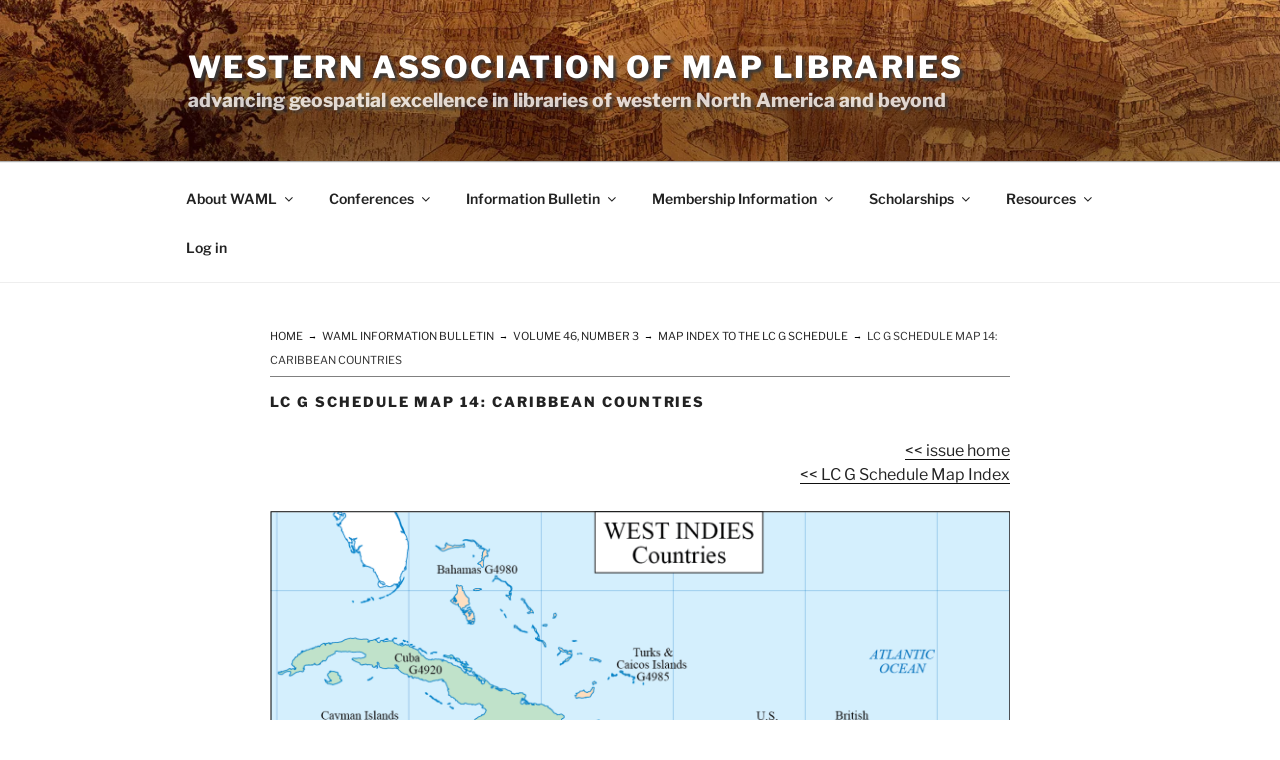

--- FILE ---
content_type: text/css
request_url: https://waml.org/wp-content/themes/twentyseventeen-child/style.css?ver=0.0.1
body_size: -70
content:
/*
 Theme Name:   Twenty Seventeen Child
 Template:     twentyseventeen
 Version:      0.0.1	
*/


--- FILE ---
content_type: text/css
request_url: https://waml.org/wp-content/themes/twentyseventeen-child/style.css?ver=20240402
body_size: -70
content:
/*
 Theme Name:   Twenty Seventeen Child
 Template:     twentyseventeen
 Version:      0.0.1	
*/
